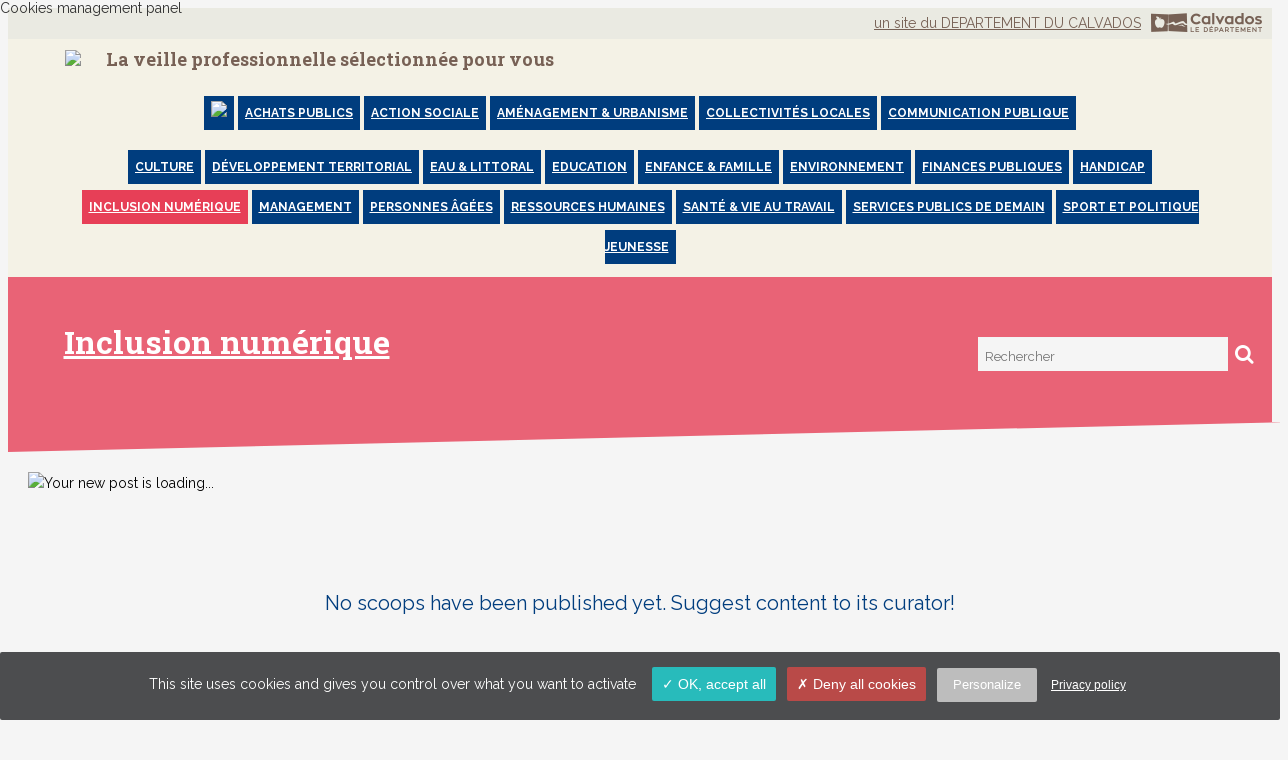

--- FILE ---
content_type: text/html;charset=UTF-8
request_url: https://calvados.scoop.it/topic/inclusion-num/?&tag=Aidants+Connect&tag=illectronisme&tag=aidants+num%C3%A9riques&tag=conseillers+num%C3%A9riques&tag=r%C3%A9fugi%C3%A9s&tag=d%C3%A9mat%C3%A9rialisation
body_size: 26196
content:
<!DOCTYPE html PUBLIC "-//W3C//DTD XHTML 1.0 Transitional//EN" "http://www.w3.org/TR/xhtml1/DTD/xhtml1-transitional.dtd">

<!--[if lte IE 7]> <html xmlns="http://www.w3.org/1999/xhtml" xmlns:og="http://opengraphprotocol.org/schema/" xmlns:fb="http://ogp.me/ns/fb#" class="ie7"> <![endif]-->
<!--[if IE 8]>     <html xmlns="http://www.w3.org/1999/xhtml" xmlns:og="http://opengraphprotocol.org/schema/" xmlns:fb="http://ogp.me/ns/fb#" class="ie8"> <![endif]-->
<!--[if IE 9]>     <html xmlns="http://www.w3.org/1999/xhtml" xmlns:og="http://opengraphprotocol.org/schema/" xmlns:fb="http://ogp.me/ns/fb#" class="ie9"> <![endif]-->
<!--[if !IE]><!--> <html xmlns="http://www.w3.org/1999/xhtml" xmlns:og="http://opengraphprotocol.org/schema/" xmlns:fb="http://ogp.me/ns/fb#" class="notie"><!--<![endif]-->

	
	<head prefix="og: http://ogp.me/ns# fb: http://ogp.me/ns/fb# scoop_it: http://ogp.me/ns/fb/scoop_it#">
			    <link rel="preconnect" href="https://fonts.googleapis.com">
<link rel="preconnect" href="https://fonts.gstatic.com" crossorigin>
<link rel="stylesheet" type="text/css" href="//fonts.googleapis.com/css?family=Roboto:400,300,300italic,400italic,700,700italic&subset=latin,greek,latin-ext"/>
<link rel="stylesheet" href="https://cdn.jsdelivr.net/npm/bootstrap-icons@1.4.1/font/bootstrap-icons.css" integrity="sha384-NUDU7Qr8dfscXBIhA0px/bRl3cgNrOT9l/WPm15DzH5xnBs4fL4vgRiXURs98/ID" crossorigin="anonymous">
<meta http-equiv="content-type" content="text/html; charset=UTF-8" />
<meta charset="utf-8">
<meta http-equiv="X-UA-Compatible" content="IE=edge" />

		
			<link rel="icon" type="image/png" href="https://img.scoop.it/RlCHME7Dh7RmMF5evg2AZvEV3NdWY-rPzb76apToRQU=" />
	
				    	<title>'Aidants Connect', 'illectronisme', 'aidants num&eacute;riques', 'conseillers num&eacute;riques', 'r&eacute;fugi&eacute;s', 'd&eacute;mat&eacute;rialisation' in Inclusion num&eacute;rique | Scoop.it </title>
	    	


<script src="https://cdnjs.cloudflare.com/ajax/libs/tarteaucitronjs/1.25.0/tarteaucitron.js" integrity="sha512-G0k6TFqc8+MpqnHFP3/SsFREZWo4p5nm+GqSHQIIq8Ir3t9KgU1bs31CJQ85Zq/u1M4fSNF1aWY+I46/7pdvzg==" crossorigin="anonymous" referrerpolicy="no-referrer"></script>
<script src="/resources/dist-rf4ab5ca4b2/tarteaucitron-services.js" type="text/javascript" ></script>

<script>
tarteaucitron.init({
    "privacyUrl": "https://calvados.scoop.it/policy#privacypolicy",
    "hashtag": "#cookie-mgmt",
    "cookieName": "scpcookieprefs",
    "orientation": "bottom",
    "groupServices": false,
    "showAlertSmall": false,
    "cookieslist": false,
    "showIcon": false,
    "adblocker": false,
    "DenyAllCta" : true,
    "AcceptAllCta" : true,
    "highPrivacy": true,
    "handleBrowserDNTRequest": false,
    "removeCredit": false,
    "moreInfoLink": true,
    "useExternalCss": true,
    "readmoreLink": "",
    "mandatory": true
});
tarteaucitron.launch['linkedin'] = true;
tarteaucitron.launch['twitterwidgetsapiScit'] = true;
tarteaucitron.launch['facebook'] = true;
(tarteaucitron.job = tarteaucitron.job || []).push('linkedin');
(tarteaucitron.job = tarteaucitron.job || []).push('twitterwidgetsapiScit');
(tarteaucitron.job = tarteaucitron.job || []).push('facebook');
(tarteaucitron.job = tarteaucitron.job || []).push('fullstory');
(tarteaucitron.job = tarteaucitron.job || []).push('googleadwordsconversion');
tarteaucitron.user.userVoiceApi = '64zeQcyLJLlYuQ2Nj7WQ';
(tarteaucitron.job = tarteaucitron.job || []).push('uservoice');
</script>


<link rel="stylesheet" type="text/css" href="/resources/dist-rf4ab5ca4b2/scoopV4.css"/>
<link rel="stylesheet" type="text/css" href="/resources/dist-rf4ab5ca4b2/reactmodules.css"/>
<script>
    __i18next_locale="en";
    __i18next_locale_debug = false;
    __i18next_translation_base_url = "/resources/dist-rf4ab5ca4b2/";
        global_timezoneOffsetMillis = -18000000;
            global_is24HourDateFormat = false;
                global_availableTranslationTargetLanguages = [];
    </script>
<script src="/resources/dist-rf4ab5ca4b2/scoop-i18n.js" type="text/javascript"></script>
<script src="/resources/dist-rf4ab5ca4b2/scoopV4_vendors.js" type="text/javascript"></script>
<script src="/resources/dist-rf4ab5ca4b2/scoopV4.js" type="text/javascript"></script>

<script type="text/javascript" src="https://www.youtube.com/player_api"></script>

<!--[if !IE 7]>
	<style type="text/css">
		#wrap {display:table;height:100%}
	</style>
<![endif]-->




										   		<script src="https://calvados.scoop.it/ssotoken.js?redirectUrl=https%3A%2F%2Fcalvados.scoop.it%2Ftopic%2Finclusion-num%2F%3F%26tag%3DAidants%2BConnect%26tag%3Dillectronisme%26tag%3Daidants%2Bnum%25C3%25A9riques%26tag%3Dconseillers%2Bnum%25C3%25A9riques%26tag%3Dr%25C3%25A9fugi%25C3%25A9s%26tag%3Dd%25C3%25A9mat%25C3%25A9rialisation&random=0.21742049101523786" type="text/javascript"></script>
	   		

	<link rel="alternate" type="application/rss+xml" title="RSS" href="https://calvados.scoop.it/topic/inclusion-num/87TQZd/rss.xml"/> 

	


<script type="text/javascript">
        tarteaucitron.user.multiplegtagUa = []
        tarteaucitron.user.multiplegtagUa.push("G-SE02RDMT2D");


                                    tarteaucitron.user.multiplegtagUa.push("G-W9MT22642D");
        
                                                
        (tarteaucitron.job = tarteaucitron.job || []).push('multiplegtag');

</script>

  					<script type="text/javascript">
		if (top.location == window.location) {
						setTimeout("tpv(13125307,  null,  null,  null,null)", 200);	
		}
	</script>

<meta property="og:site_name" content="Scoop.it"/>
	<meta name="twitter:card" content="summary"/>
<meta name="twitter:site" content="@scoopit"/>

	<meta property="og:title" content="Inclusion num&eacute;rique"/>
	<meta property="og:type"   content="scoop_it:topic" />
		<meta property="og:description" content=""/>
		<meta property="og:url" content="https://calvados.scoop.it/topic/inclusion-num"/>
	<meta property="og:image" content="https://img.scoop.it/1WgR2x2ua0qfMuuX-8T9xYXXXL4j3HpexhjNOf_P3YmryPKwJ94QGRtDb3Sbc6KY"/>
            <meta property="og:image:width" content="314" />
    <meta property="og:image:height" content="312" />
    
                				
				<meta name="description" content="Inclusion num&eacute;rique filtered by Aidants Connect"/>

            <meta name="keywords" content="Aidants Connect" />
    
	<style type="text/css">
				#headbanner #head .headSection.head-section-logo #logoToHome {
                background-image: url('https://img.scoop.it/krK4S1ys6-Yk3gXoP1oYQex-TZ3GCnQOFjJxFLcJhOJk2LjVg2X4i88rM62rvjy2');
				background-image: image-set(url("https://img.scoop.it/krK4S1ys6-Yk3gXoP1oYQex-TZ3GCnQOFjJxFLcJhOJk2LjVg2X4i88rM62rvjy2") 1x, url("https://img.scoop.it/krK4S1ys6-Yk3gXoP1oYQcE4h3Hd4Gn1h3KUMVxXCuVk2LjVg2X4i88rM62rvjy2") 2x);
			}
		
			/**
 * Sample Custom CSS.
 *
 * All rules must be prefixed by body.calvados 
 */
 
body.calvados {
	/* General body backgroung color */
	background-color: #dfdedc;
}

body.calvados #headbanner,
body.calvados.V4_2 #headbanner,
body.calvados .dropdown-menu,
body.calvados ul.notifications-area    {
	/* Header & dropdown background color */
	background-color: #f8f8f8 ;
}

body.calvados .block .block-title,
body.calvados .popup .popup-title,
body.calvados .popup,body.calvados #myCuratedTopics,
body.calvados .dropdown-menu li.selected,
body.calvados .dropdown-menu li:hover {
	/* Blocks & Popups Title colors */
	background-color: #4c4d4f;
}

body.calvados .block .block-content,
body.calvados .popup .popup-content,
body.calvados #scoopitWindow_content #scoopitWindow-submit-button-container {
	/* Blocks & Popups background color */
	background-color: #fafafa ;
}

body.calvados .navtab-menu{
	/* Block Tabs items */
	background-color: #f2f1ef ;
}

body.calvados .navtab-menu  > li  > a:hover {
	/* hover on Block Tabs items */
    background-color: #e56814;
    border-bottom: 3px solid #e56814;
}

body.calvados .navtab-menu > li.selected > a, 
body.calvados .navtab-menu > li.selected > a:hover {
    border-bottom: 3px solid #e56814; 
}

body.calvados .tip-block {
	/* Tips colors */
	background-color:  #f3f3f3 ;
	border: #dbe1e8 ;
}

/** Buttons **/
body.calvados .button {
    background-color: #bdbdbd;
}
body.calvados .button:hover {
    background-color: #EF4D63;
}
body.calvados .button-green, 
body.calvados .button-blue{
    background-color: #231F20;
}
body.calvados .button-green:hover, 
body.calvados .button-blue:hover{
    background-color: #000000;
}

/* generated to reset the headbanner font color to what it was before the blue headbanner */
body.calvados #headbanner #head .headSection.head-section-left .topBannerUser .top-banner-name:after,
body.calvados #headbanner  #head .headSection.head-section-infos .topBannerUser .top-banner-name:after,
body.calvados #headbanner #head #read-publish-nav ul li a.dropdownArrow:after {
    border-top-color: #6d6d6d ;
}

body.calvados #headbanner,
body.calvados.V4_2 #headbanner,
body.calvados #headbanner #head #read-publish-nav ul li a,
body.calvados #headbanner  #head .headSection.head-section-infos,
body.calvados .dropdown-menu,
body.calvados ul.notifications-area   {
	/* Header & dropdown color */
	color: #6d6d6d ;
}
		
	</style>



        	<link href='https://fonts.googleapis.com/css?family=Lobster|Patrick+Hand|Anton|Kelly+Slab|Jura|MedievalSharp|Ruslan+Display|Modern+Antiqua|Play|Forum|Andika&subset=latin,cyrillic-ext,latin-ext,cyrillic,greek-ext,greek'
      rel='stylesheet' type='text/css'>

<style type="text/css">
	#utilArea {
		background: none;
		background-color: transparent;
	}
	
	body#viewMode.V4_2 {
		background-attachment: fixed;
		background-position: 50%  1px ;
			}
	
	    
        
</style>


	    		    <style type="text/css">
		    	@import url(http://fonts.googleapis.com/css?family=Open+Sans:400italic,400,600|Oswald);
@import url(//maxcdn.bootstrapcdn.com/font-awesome/4.1.0/css/font-awesome.min.css);

body {
    overflow-y: scroll;
    background: #F5F5F5 !important;
    font-family: 'Raleway', sans-serif;
    -webkit-font-smoothing: antialiased;
}
.snanonymous {
    float: left;
}
/* White label */

#headbanner {
            display:none;
    }

#theme-actions-banner {
            display:none; 
    }

.top-header {
    height:21px;
    background-color:#eaeae2;
    padding:5px;
    color:#776155;
    font-family: 'Raleway', sans-serif;
    font-weight:400; 
}

.logo {
    font-family: 'Raleway', sans-serif;
    font-weight:400;
    color:#003D7E;
    font-size:13px;
    float:left;
    margin:35px 0 30px 10px; 
}

.logo .title {
    font-size:32px;
    font-weight:700;
    font-family: 'Roboto Slab', serif;
}


.logo .description {
    font-size:16px;
    font-weight:400;
    margin-top:20px;
}

.clear {
  clear: both;
}

.flat-main {
	padding: 0px 0 0px 0;
    width: 100%;
    background: #F5F5F5;
    font-family: 'Raleway', sans-serif;
    font-size:14px;
    line-height: 20px;
    font-weight: 400;
    color: #000;
}

.flat-main a {
    color: #003D7E;
}

.triangletop {
width: 0;
height: 0;
border-style: solid;
border-width: 30px 100vw 0 0; 
border-color: #f4f2e6 transparent transparent transparent;
line-height: 0px;
_border-color: #f4f2e6 #000000 #000000 #000000;
_filter: progid:DXImageTransform.Microsoft.Chroma(color='#000000');
}

.triangletop2 {
width: 0;
height: 0;
border-style: solid;
border-width: 30px 100vw 0 0; 
border-color: #E73F57 transparent transparent transparent;
line-height: 0px;
_border-color: #E73F57 #000000 #000000 #000000;
_filter: progid:DXImageTransform.Microsoft.Chroma(color='#000000');
opacity:0.8;
}

/** PAGE TITLE **/

.pagetitle-inner { 
    border:0px solid red;
    width:100%;
    background-color:#f4f2e6;
    padding:10px 0 0 0;
    text-align:center;
}

.pagetitle-content {
    max-width:1150px;
    margin:0px auto;
    border:0px solid red;
    text-align:left;
}

.pagetitle {
    font-family: 'Roboto Slab', serif;
    padding: 0px 0px;
    position: relative;
    max-width: 1243px;
    margin: 0 auto;
    font-weight:700;
    font-size:18px;
    color:#776155;
    
}

/** TOPIC MENU **/

.topicmenu {
    border:0px solid red;
    max-width:100%;
    background-color:#f4f2e6;
    padding:10px 40px;
    text-align:center;
}

.topic-inner {
    max-width:1243px;
    margin:20px auto;
    border:0px solid blue;
}

.topicmenu ul {
    list-style: none !important;
}

.topicmenu ul li {
    display:inline;
    word-wrap: normal;
}

.topicmenu ul li a{
    font-family: 'Raleway', serif;
    font-weight:700;
    font-size:12px; 
    color:#FFFFFF;
    text-align:center;
    padding:10px 7px;
    text-transform:uppercase;
    background-color:#003D7E;
    list-style: none !important;
    line-height:40px;
}

.topicmenu ul li a:hover{
    background-color:#E73F57;
    text-decoration:none;
}

.topic {
    font-family: 'Raleway', serif;
    font-weight:700;
    letter-spacing:0px;
    font-size:13px;
    color:#FFFFFF;
    float:left;
    margin:5px 0px;
    text-align:center;
    margin-right:1px;
    padding:5px 10px;
    text-transform:uppercase;
    background-color:#003D7E;
    -webkit-font-smoothing: antialiased;
}

.topic a{
    color:#FFFFFF;
}

.selected {
    background-color:#E73F57;
}

.topic:hover {
    background-color:#E73F57;
}

.topic a:hover {
    color:#FFF;
    text-decoration:none;
}

/** HEADER **/

.flat-header {
    background: #FFF;
    font-family: 'Raleway', sans-serif;
    padding: 0px 20px;
    position: relative;
    max-width: 1243px;
    margin: 0 auto;
}
.flat-header-inner {
    padding: 0px 0px;
    position: relative;
    margin: 20px 10px 0 10px;
    background: #fff;
    border:0px solid red;
}

.flat-header-title {
    padding-left: 18px;
    float:left;
    -webkit-font-smoothing: antialiased;
}
.flat-header-title a {
	color: white;
}
.flat-header-title a:hover {
	text-decoration: none;
}

#readmore {
    background-color:#e73f57;
    color:white;
    font-size:14px;
    font-family: 'Raleway', sans-serif;
    font-weight:700; 
    text-transform:uppercase;
    padding:8px 10px;
    -webkit-font-smoothing: antialiased;
}
 
/** FOOTER **/
.triangle {
width: 0;
height: 0;
border-style: solid;
border-width: 0 0 30px 100vw;
border-color: transparent transparent #fff transparent;
line-height: 0px;
_border-color: #000000 #000000 #fff #000000;
_filter: progid:DXImageTransform.Microsoft.Chroma(color='#000000');
margin-top:30px;
}


.flat-footer {
	background: #FFF;
	padding: 40px 30px;
	color: white;
	text-align: left;
	border:0px solid white;
}

.footer-content {
    max-width: 1223px;
    margin: 0 auto;
    margin-left:auto;
    margin-right:auto;
}

.top-footer {
    background-color:#776155;
    padding:10px;
    color:#FFF;
    font-family: 'Raleway', sans-serif;
    font-weight:700; 
}

.icon-footer {
    float:left;
    margin-left:8px;
}

.block-contact {
    float:left;
    border:0px solid red;
}

.adresse {
    padding:20px 20px 0px 0px;
    margin-bottom:30px;
    color:#000;
    width:220px;
}

#contact {
    background-color:#003D7E;
    color:white;
    font-size:15px;
    font-family: 'Raleway', sans-serif;
    font-weight:700; 
    text-transform:uppercase;
    padding:18px 40px;
    margin-top:0px;
    -webkit-font-smoothing: antialiased;
}

.logo-footer {
    float:right;
}

.mentions {
    font-size:13px;
    font-family: 'Raleway', sans-serif;
    font-weight:400; 
    color:#000;
    text-align:center;
    width:100%;
    margin-top:10px;
}

.mentions a {
    color:#003D7E !important;
}

/** SEARCH **/
.flat-search {
}
.flat-search-container {
    position: relative;
    float: right;
    height: 34px;
    width:284px;
    margin-top:40px;
    margin-right:0px;
    border:0px solid red;
}
.flat-search .flat-search-control {
    position: absolute;
    right: 34px;
    height: 34px;
    width: 250px;
    overflow: hidden;
    -webkit-transition: width 200ms;
    -moz-transition: width 200ms;
    transition: width 200ms;
}
.flat-search .flat-search-control .flat-search-input {
    box-shadow: 0px 1px 1px #F3F4F6 inset;
    font-size: 13px;
    font-family: 'Raleway', sans-serif;
    color: #776155;
    padding: 8px 7px;
    outline-color: #e2eaed;
    border: none;
    outline: none;
    background: #f5f5f5;
    width: 250px;
    height: 34px;
    margin: 0;
    padding: 2px 7px;
    border-radius:0px;
}
.flat-search .flat-search-submit {
    width: 34px;
    height: 34px;
    display: block;
    position: absolute;
    right: 0;
    top: 0;
    line-height: 42px;
    text-align: center;
    cursor: pointer;
    box-shadow: none;
    border: none;
    padding: 0;
    border-radius: 0;
    outline: none;
    z-index: -1;
    background: transparent;
}
.flat-search .flat-icon-search {
    width: 34px;
    height: 34px;
    display: block;
    position: absolute;
    right: 0;
    top: 0;
    line-height: 42px;
    text-align: center;
    cursor: pointer;
    background: $darkColor;
}
.flat-search .flat-icon-search:before{
    content:"\f002";
    font-size: 20px;
    color: #FFF;
    font-family: FontAwesome;
    position:relative;
    top: -4px;
}

@media screen and (max-width: 990px) {
    .flat-header-title,.flat-search-container {
        float: none;
        margin: 0 auto !important;
        clear: both;
        margin: 0px;
        text-align:center;
    }
    .flat-header-title {
        padding-bottom: 20px;
        text-shadow: none;
    }
    
}

/** ACTIONS **/
/* CSS for widgets on top of the topic */
	/* ------ INLINE SCOOP.IT WINDOW  -------- */
/*   MAKE IT ADAPTIVE TO THE CONTAINER     */
/*           DO NOT CHANGE THIS            */
/* --------------------------------------- */

#viewMode.V4_2 .onePost.post,
#viewMode.V4_2 #themeBanner .theme-header,
#viewMode.V4_2 .inline-scoopit-window {
	margin-right:0px;
}

#viewMode .inline-scoopit-window,
div.inline-scoopit-window.scoopitWindow_content .block-content #scoopitWindow_form {
	width: auto;
}
div.inline-scoopit-window.scoopitWindow_content .blue-block .inline-scoopit-window-form .left, #scoopitWindow_form input#urlChooserField {
        width: 216px;
}

div.inline-scoopit-window.scoopitWindow_content .blue-block #scoopitWindow_form .inline-scoopit-window-form-suggest .left {
	    width: 196px;
}

div.inline-scoopit-window.scoopitWindow_content .blue-block #scoopitWindow_form .inline-scoopit-window-form-suggest input#urlChooserField {
	width: 100% !important;
}

div.inline-scoopit-window.scoopitWindow_content .blue-block #scoopitWindow_form input#urlChooserField {
    width: 100%;
}

#scoopitWindow_form .post-curation-comment.scoopitwindow-decorated#insight {
    padding-right: 0px;
}
div.inline-scoopit-window.scoopitWindow_content .block-content #scoopitWindow_form .post.post-in-scoopItWindow .post-curation-comment.scoopitwindow-decorated .mceEditor {
        width: 251px;
}

div.inline-scoopit-window.scoopitWindow_content .block-content #scoopitWindow_form .post.post-in-scoopItWindow .content-mce-container,
div.inline-scoopit-window.scoopitWindow_content .block-content #scoopitWindow_form .post.post-in-scoopItWindow .content-mceEditor,
#scoopsTable div.inline-scoopit-window.scoopitWindow_content .post .post-view.big .post-image img {
        width: 281px;
}

#edit-topic-tags-widget-popup-container, #topic-tags-widget {
    width: 311px;
}


#themeExpertisesChooser {
        width: 311px;
}



	div.inline-scoopit-window.scoopitWindow_content .blue-block {
		padding: 10px;
	}
	div.inline-scoopit-window.scoopitWindow_content .blue-block .inline-scoopit-window-action-links span.separator {
		padding-left: 3px;
		padding-right: 3px;
	}
	div.scoopitWindow_content .inline-scoopit-window-action-links {
		margin-top: 10px;
	}
	div.inline-scoopit-window.scoopitWindow_content .blue-block .inline-scoopit-window-form .left {
	    	    width: 226px;
	}

	div.inline-scoopit-window.scoopitWindow_content .blue-block .inline-scoopit-window-action-links a {
		display: block;
	}
	div.inline-scoopit-window.scoopitWindow_content .blue-block .inline-scoopit-window-action-links span.separator {
		display: none;
	}

#viewMode .inline-scoopit-window {
	margin-right: 0px !important;
}

.scoop-widgets {
	margin-left: 25px;
}

div.inline-scoopit-window.scoopitWindow_content .blue-block {
	display:block;
	margin-left:10px;
	margin-right:10px;
	padding-bottom:30px;
}

div.inline-scoopit-window.scoopitWindow_content .blue-block .inline-scoopit-window-form .left {
    width: 90%;
}

div.inline-scoopit-window.scoopitWindow_content .blue-block .inline-scoopit-window-action-links a {
    display: block;
    float: left;
    margin-right: 15px; 
}

div.inline-scoopit-window.scoopitWindow_content .blue-block .inline-scoopit-window-form .right {
    float: left;
    width:10%;
}

.inline-scoopit-window:before {
	content: "\271A      Add content";
	background: $darkColor;
	color: white;
	margin-top: 10px;
	display: block;
	padding-left: 15px;
	padding-top: 10px;
	padding-bottom: 10px;
	text-align: center;
	font-size: 18px;
	font-family: 'helvetica_neue_boldcond', Arial, sans-serif;
	cursor:pointer;
	display:none;
}

#edit-topic-tags-widget-popup-container, #topic-tags-widget {
    width: 99%; 
    margin-right:10px;
    margin-left:10px;
    max-width:1243px;
}

#topic-tags-widget { 
	background: white;
	border-radius: 0px;
	font-family: 'Raleway', Arial, sans-serif;
	font-size:13px;
}
#topic-tags-widget .post-view .post-title h2 {
	display: block;
	text-align: center;
	font-family: 'Roboto Slab', serif;
}
.topic-tags-list .topic-tags-item.topic-tags-item-selected {
	background: #003D7E;
	border-color: #003D7E;
}
.topic-tags-list .topic-tags-item.topic-tags-item-selected .topic-tags-item-name {
	background: #003D7E;
}

#topic-tags-widget .post-view .post-title h2 a {
	font-family: 'Raleway', Arial, sans-serif;
	text-align: center;
	font-size: 18px;
	font-weight:700;
	color:#003D7E; 
}

.topic-tags-list .topic-tags-item .topic-tags-item-count {
    border-left: 1px solid #bdbdbd;
    background-color: #E73F57;
    color:#fff;
}

/** EMPTY **/
.no-result {
	padding-top: 100px;
	color: #003D7E;
	text-align: center;
	font-size: 20px;
}

/** RIGHT COLUMN **/
.rightColumn {
	background-color: #ffffff;
	padding-bottom: 0px;
	overflow:hidden;
	width: 100%;
}
.rightColumn.withMargin {
	margin-top: 0px;
	padding-bottom: 0px;
}
.rightColumn .title {
	font-family: 'Roboto Slab', serif;
	font-size: 18px;
	color: #2f2e2c;
	font-weight:700;
}

.rightColumn .otherTopics {
	padding-top: 0px; 
}
.rightColumn .otherTopics a {
	text-decoration: none;
}
.rightColumn .otherTopics .title {
	padding-bottom: 20px;
	border-bottom: 1px solid #efefef;
	text-align: center;
}
.rightColumn .otherTopics .topicRight {
	padding: 10px;
	border-bottom: 1px solid #efefef;
}
.rightColumn .otherTopics .topicRight:hover {
	background-color: #f6f6f6;
}

.rightColumn .otherTopics .topicIcon {
	float:left;
	padding-right: 10px;
}
.rightColumn .otherTopics .topicTitle {
	font-family: 'Roboto Slab', serif;
	color: #2f2e2c;
	text-decoration:none;
	font-weight:700;
}
.rightColumn .otherTopics .topicDescription {
	color: #2f2e2c;
	text-decoration:none;
	word-wrap: break-word;
	font-size:12px;
}

/** CONTENT **/
.flat-content {
    margin: 20px auto; 
    -webkit-font-smoothing: antialiased;
}
.flat-content-inner { 
    padding: 0px 20px;
    position: relative;
    max-width: 1243px;
    margin: 0 auto;
}

.flat-content-main {

}

/** Side bar **/
.flat-content-sidebar {
    width: 336px;
    position: absolute;
    right: 15px;
    top: 0px;
    border: 0px solid red;
}

/** Featured **/
.flat-featured {
    clear: both;
    min-height: 0px;
    
}
.flat-featured article {
    clear: both;
    background-color: #fff;
    margin-left: 10px;
    margin-right: 10px;
    padding:15px;
}
.flat-featured-img {
    display: block;
    float: left;
    width: 100%;
}

.flat-featured-left {
    float: left;
    width: 29%;
    text-align: right;
}

.flat-featured-right {
    width: 71%;
    float: left;
}

.flat-featured-inner {
    padding: 25px;
}
.flat-featured-left .flat-featured-inner {
    padding-right: 0px;
}

.flat-featured h2 a {
    font-size: 32px;
    line-height: 36px;
    color: #003D7E;
    text-decoration:none;
    -ms-word-break: break-all;
    word-wrap:break-word;
}

@media screen and (max-width: 1140px) {
    .flat-featured-right, .flat-featured-left {
        width: 100%;
        text-align: left;
    }
    .flat-featured-right .flat-featured-inner {
        padding-top: 0px;
    }
    .flat-featured-left .flat-featured-inner {
         padding-right: 10px;
    }
}

/** others */
.flat-others {
    display: table; 
    width: 100%;
    border-collapse: separate;
    border-spacing: 10px;
}
.flat-others-raw {
    width: 100%;
    display: table-row;
    margin: 0;
    clear:both;
}
.flat-others-raw article {
    display: table-cell;
    margin: 0;
    width: 50%;
    background-color: #fff;
    -ms-word-break: break-all;
    word-wrap:break-word;
    border:0px solid red;
}
.flat-others-raw article .flat-article {
    padding: 25px 25px 5px 25px;
}

.flat-others-raw article .img-container {
    width: 100%;
    height: 250px;
    float:left;
    margin-right: 0px;
    margin-top:15px;
    margin-bottom:10px;
}

@media screen and (max-width: 1100px) {
	.flat-others-raw article .img-container {
		float: none;
		margin: auto;
		margin-bottom: 10px;
	}	
}


#viewMode.V4_2 article.post.post-container-in-post-list {
    /* Cancel css relative to class post */
    width: 100%;
    margin: 0;
}

/** article */
article {
    position: relative;
    -webkit-perspective: 900px;
    -moz-perspective: 900px;
    perspective: 900px;
    -webkit-backface-visibility: hidden;
    backface-visibility: hidden;
    overflow:hidden;
    box-shadow: none !important;
    border:none;
}

article .htmlfragment iframe,
article .htmlfragment object,
article .htmlfragment embed {
	width: 100% !important;
	min-height: 390px !important;
}

article .flat-meta {
    padding: 5px 0;
    color: #999999;
    font-size: 12px;
    line-height: 16px;
}

article .flat-article {
    -webkit-transition: all 0.35s ease-in-out;
    -moz-transition: all 0.35s ease-in-out;
    transition: all 0.35s ease-in-out;
    
}
article:hover  .flat-article {
    -webkit-transform-origin: 50% 0;
    -moz-transform-origin: 50% 0;
    -ms-transform-origin: 50% 0;
    -o-transform-origin: 50% 0;
    transform-origin: 50% 0;
    
    /*-webkit-transform: scale(0.9) translateY(20px);
    -moz-transform: scale(0.9) translateY(20px%);
    -ms-transform: scale(0.9) translateY(20px%);
    -o-transform: scale(0.9) translateY(20px%);
    transform: scale(0.9) translateY(20px%);*/
    
}

article h2 {
    font-family: 'Roboto Slab', serif;
    font-weight:700;
    -ms-word-break: break-all;
    word-break: break-word;
    word-wrap: break-word;
    padding: 0px;
    margin: 0px;
    line-height: 1.2em;
    font-size:22px;
}
article h2 a{
    color:#003D7E !important; 
}
article p {
    padding-top: 0px;
    margin-top: 0px;
}
article img {
    max-width: 100%;
    height: auto;
}
article .img-container {
    width: 100%;
    height: 320px;
    background-size: cover !important;
    background-position: center top !important;
    -ms-behavior: url(/resources/js/backgroundsize.min.htc);
}

article p {
    -ms-word-break: break-all;
    text-align:justify !important;
}

article blockquote {
    padding: 0px;
    margin: 0px 0px;
    padding-top: 0px;
    padding-bottom: 0px;
    padding-left: 0px;
    -ms-word-break: break-all;
    word-wrap:break-word;
}


@media screen and (max-width: 1100px) {
	article blockquote {
		border-left: 5px solid #f1f4f9;
	}
}

article .insight {
	background-color: #edf1f5;
	padding: 10px;
	padding-bottom: 1px;
	margin-left: -10px;
	margin-right: -10px;
}

article .flat-featured-hover-actions {
    -webkit-transition: all 0.35s ease-in-out;
    -moz-transition: all 0.35s ease-in-out;
    transition: all 0.35s ease-in-out;
    
    padding-left: 26px;
    position: relative;
    bottom: -26px;
    left: 0px;
    height: 30px;
    background: white;
    visibility: hidden;
    opacity: 0;
}

article:hover .flat-featured-hover-actions {
    visibility: visible;
    opacity: 1;
    bottom: 0px;
}


/** Action */
article .flat-action {
    float: left;
    margin-right: 10px;
}
article .flat-action .button-rescoop {
    cursor: pointer;
    color: #6cab36 ;
}
article .flat-action .button-rescoop:hover {
    text-decoration: underline;
}


/** Reactions */
article .bottom-reactions-zone {
    border: 0px;
    padding: 0px;
    padding-top: 5px;
    padding-bottom: 5px;
}
article .bottom-reactions-zone:before, 
article .bottom-reactions-zone:after,
article .bottom-reactions-zone .post-comment-container .post-comment:before, 
article .bottom-reactions-zone .post-comment-container .post-comment:after,
article .bottom-reactions-zone .post-comment-form-container:after{
    display:none;
}

article .bottom-reactions-zone .post-comment-container {
    margin:0px;
}
article .bottom-reactions-zone .post-comment-container .post-comment {
    margin: 0px 0px 5px 20px;
    background-color: #fff;
    padding: 4px;
    position: relative;
    color:#FFFFFF;
}
article .bottom-reactions-zone .post-comment-container .post-comment .post-comment-delete {
    position: absolute;
    right: 5px;
    z-index: 2;
}
article .bottom-reactions-zone .post-comment-container .post-comment .post-comment-delete a img {
	display: none;
}
article .bottom-reactions-zone .post-comment-container .post-comment .post-comment-delete a:before {
	content: "\2716";
	opacity: 0.7;
	position: relative;
	left: -2px;
}

article .bottom-reactions-zone .post-comment-container .post-comment .post-comment-delete a:before:hover {
	text-decoration: none;
}
article .bottom-reactions-zone .post-comment-container .post-comment .post-comment-avatar-link {
    position: absolute;
    top: 10px;
    left: -20px;
}
article .bottom-reactions-zone .post-comment-container .post-comment .post-comment-avatar-link .post-comment-avatar {
    -webkit-border-radius: 0px;
    -moz-border-radius: 0px;
    border-radius: 0px;
}

article .bottom-reactions-zone .post-comment-container .post-comment .post-comment-content {
    padding: 10px;
    margin-left: 14px;
    background: #003D7E;
    opacity: 0.80;
}

article .bottom-reactions-zone .post-comment-container .post-comment .post-comment-content a{
    color:#fff;
}

article .bottom-reactions-zone .post-comment-container .post-comment .post-comment-content .post-comment-text {
    background: white;
    margin: -7px;
    padding-top: 0px;
    margin-top: 13px;
    padding: 10px;
    color:#000000;
}

article .bottom-reactions-zone .post-comment-form-container {
    margin-left: 20px;
    position: relative;
    background: white;
}
article .bottom-reactions-zone .post-comment-form-container:before {
	position: absolute;
	left: -20px;
	top: 5px;
	content: "\201c";
	font-size: 66px;
	font-family: Arial;
	background-color: #fff;
	line-height: inherit;
	display: block;
	width: 28px;
	padding-left: 4px;
	height: 32px;
	color: #c0c3c7;
}

article .bottom-reactions-zone .post-comment-form-container form{
    padding-left: 18px;
    padding-top: 5px;
    padding-right: 5px;
}

article .bottom-reactions-zone .post-comment-form-container .post-comment-form textarea {
    border: 3px solid #f1f4f9;
    background: none;
    padding-left: 8px;
    height: 53px;
    margin-bottom: 5px;
}


/** Share */
article .bottom-share-area {
    border: 0px;
    padding: 0px;
    background: #f1f4f9;
    padding-top: 5px;
}

article .bottom-share-area .share-buttons:before,
article .bottom-share-area .share-buttons:after,
article .bottom-share-area #sharers_container:before,
article .bottom-share-area #sharers_container:after,
article .bottom-share-area #share-form .share-button-container:before,
article .bottom-share-area #share-form .share-button-container:after,
article .bottom-share-area .permalink-of-this-post.form-horizontal:before,
article .bottom-share-area .permalink-of-this-post.form-horizontal:after,
article .bottom-share-area .share-embed:before,
article .bottom-share-area .share-embed:after,
article #sharers_list:before,
article #sharers_list:after,
article .permalink-of-this-post .control-group:before,
article .permalink-of-this-post .control-group:after
{
    height: 0px;
    width: 0px;
    visibility:hidden;
    display:block;
}

article .bottom-share-area .share-buttons {
    padding: 0px;
    padding-bottom: 5px;
    height: 20px;
    overflow: hidden;
    background-color: white;
    padding-top: 13px;
    padding-left: 13px;
}

article .bottom-share-area #share-form {
    padding: 0px;
    padding-bottom: 0px;
    margin-bottom: 0px;
}

article .bottom-share-area #share-form #sharers_container{
    background-color: white;
    margin: 0px;
    padding: 14px;
}
article .bottom-share-area #sharers_list > .sharers_list-sharer {
    margin-right: 5px;
    margin-bottom: 5px;
    width: 64px;
    float: left;
    position: relative;
    text-align: center;
}

article .bottom-share-area #share-form .share-button-container{
    background-color: white;
    padding: 10px;
}
article .bottom-share-area .permalink-of-this-post.form-horizontal {
    background: white;
    border: none;
    margin-top: 5px;
    padding-bottom: 10px;
}

article .bottom-share-area .share-embed {
    background: white;
    border: none;
    margin-top: 5px;
}

article .bottom-share-area .sharers-editableText table {
	width: 100%;
}
article .bottom-share-area .sharers-editableText textarea {
	width: 100%
}
article .more-share-button-container a {
	color: white;
}
/** Paginator */
.pagination ul {
    margin-bottom: 20px;
    padding-bottom: 10px;
}

.pagination ul li {
}
.pagination ul li a {
    border: 1px solid white;
    color: #003D7E;
    -webkit-transition: all 0.25s ease-in-out;
    -moz-transition: all 0.25s ease-in-out;
    transition: all 0.25s ease-in-out;
}

.pagination ul li a:hover {
    border: 1px solid #003D7E;
    color: #003D7E;
    background-color: #79bbdd;
    color:white;
    text-decoration: none;
}

.pagination ul li.disabled.current a, .pagination ul li.disabled.current a:hover {
    border: 1px solid white;
    color: white;
    text-decoration: none;
    background-color: #003D7E;
    cursor: default;
}
.pagination ul li.disabled a, .pagination ul li.disabled a:hover {
	border: 1px solid white;
	color: #003D7E;
	background-color: transparent;
    text-decoration: none;
}
/* Right side*/

.author {
	text-align:center;
	padding: 10px;
	background-color:white;
	margin-left: 25px;
}

.socialNetworks {
	position: relative;
}

.socialNetworks:after {
	clear:both;
}
.socialTitle {
	margin-left: 25px; position:relative; bottom: -25px; 	
}

.socialNetworks .network{
	float: left;
	position: relative;
	margin-left: 25px;
	margin-top: 25px;
}
.socialNetworks .network a {
    -webkit-transition: all 0.25s ease-in-out;
    -moz-transition: all 0.25s ease-in-out;
    transition: all 0.25s ease-in-out;
}
.socialNetworks .network a:hover {
	opacity: 0.5;
    filter: alpha(opacity=50); /* For IE8 and earlier */
    -webkit-transition: all 0.25s ease-in-out;
    -moz-transition: all 0.25s ease-in-out;
    transition: all 0.25s ease-in-out;
}


.socialName {
	position: absolute;
	bottom: 0px;
	width: 123px;
	background-color: white;
	padding: 10px;
	margin-right: 25px;
	height: 15px;
	overflow: hidden;
	word-break: break-word;
	text-overflow: ellipsis;
	white-space: nowrap;
	overflow: hidden;
}

#twitter-timeline {
	margin-left: 25px; 
	margin-top: 25px;
}

.ad {
	text-align: center;
	margin-left: 25px;
	margin-top: 25px;
	background-color: white;
	padding-top: 5px;
	padding-bottom: 5px;
}

.insight {
    padding-top: 20px;
}

/*avoid to break layout on long string*/
.content *, .insight * {
	word-break: break-word;
}
		    </style>
	   	

    </head>

    <body id="viewMode" class="macOS  V4_2  theme-action-banner   calvados lang-en">
        <div id="reactmodal-wrapper"><div id="reactmodal-overlay"></div><div id="reactmodal"></div></div>
		<div id="blue-error-modal"></div>
    	
    			<script type="text/javascript">
                        	global_premiumFeatures = {};
            			                global_availableLanguages = [{"code":"en","displayName":"English",},{"code":"af","displayName":"Afrikaans",},{"code":"sq","displayName":"Albanian",},{"code":"ar","displayName":"Arabic",},{"code":"hy","displayName":"Armenian",},{"code":"az","displayName":"Azerbaijani",},{"code":"bn","displayName":"Bangla",},{"code":"eu","displayName":"Basque",},{"code":"be","displayName":"Belarusian",},{"code":"bs","displayName":"Bosnian",},{"code":"bg","displayName":"Bulgarian",},{"code":"ca","displayName":"Catalan",},{"code":"zh","displayName":"Chinese",},{"code":"hr","displayName":"Croatian",},{"code":"cs","displayName":"Czech",},{"code":"da","displayName":"Danish",},{"code":"nl","displayName":"Dutch",},{"code":"eo","displayName":"Esperanto",},{"code":"et","displayName":"Estonian",},{"code":"fi","displayName":"Finnish",},{"code":"fr","displayName":"French",},{"code":"lg","displayName":"Ganda",},{"code":"ka","displayName":"Georgian",},{"code":"de","displayName":"German",},{"code":"el","displayName":"Greek",},{"code":"gu","displayName":"Gujarati",},{"code":"iw","displayName":"Hebrew",},{"code":"hi","displayName":"Hindi",},{"code":"hu","displayName":"Hungarian",},{"code":"is","displayName":"Icelandic",},{"code":"in","displayName":"Indonesian",},{"code":"ga","displayName":"Irish",},{"code":"it","displayName":"Italian",},{"code":"ja","displayName":"Japanese",},{"code":"kk","displayName":"Kazakh",},{"code":"ko","displayName":"Korean",},{"code":"lv","displayName":"Latvian",},{"code":"lt","displayName":"Lithuanian",},{"code":"mk","displayName":"Macedonian",},{"code":"ms","displayName":"Malay",},{"code":"mi","displayName":"Maori",},{"code":"mr","displayName":"Marathi",},{"code":"mn","displayName":"Mongolian",},{"code":"nb","displayName":"Norwegian Bokmål",},{"code":"nn","displayName":"Norwegian Nynorsk",},{"code":"fa","displayName":"Persian",},{"code":"pl","displayName":"Polish",},{"code":"pt","displayName":"Portuguese",},{"code":"pa","displayName":"Punjabi",},{"code":"ro","displayName":"Romanian",},{"code":"ru","displayName":"Russian",},{"code":"sr","displayName":"Serbian",},{"code":"sn","displayName":"Shona",},{"code":"sk","displayName":"Slovak",},{"code":"sl","displayName":"Slovenian",},{"code":"so","displayName":"Somali",},{"code":"st","displayName":"Southern Sotho",},{"code":"es","displayName":"Spanish",},{"code":"sw","displayName":"Swahili",},{"code":"sv","displayName":"Swedish",},{"code":"tl","displayName":"Tagalog",},{"code":"ta","displayName":"Tamil",},{"code":"te","displayName":"Telugu",},{"code":"th","displayName":"Thai",},{"code":"ts","displayName":"Tsonga",},{"code":"tn","displayName":"Tswana",},{"code":"tr","displayName":"Turkish",},{"code":"uk","displayName":"Ukrainian",},{"code":"ur","displayName":"Urdu",},{"code":"vi","displayName":"Vietnamese",},{"code":"cy","displayName":"Welsh",},{"code":"xh","displayName":"Xhosa",},{"code":"yo","displayName":"Yoruba",},{"code":"zu","displayName":"Zulu",},];
			            var global_isBlue = false;
		</script>
    	<div class="wrap">

	    	   			   			   	
    			<script>
	    jQuery(document).ready(function(){
	    	setTimeout(function() {
				UserVoice=window.UserVoice||[];
				UserVoice.push(['set', {
					accent_color: '#28bbbb',
					trigger_color: 'white',
					trigger_background_color: '#28bbbb',
				  smartvote_enabled: false,
				  post_suggestion_enabled: false,
				  strings: {
				  	contact_title: 'Send Scoop.it a message',
				  },
				  				}]);
				
				// SSO
								
				// Add default trigger to the bottom-right corner of the window:
				UserVoice.push(['addTrigger', { mode: 'contact', trigger_position: 'bottom-right'}]);
				UserVoice.push(['autoprompt', {}]);
	    	}, 2000);
        });
	</script>

		    			<div id="headbanner" class="shadow-md tCustomization tCustomization_header_background"  >
	 			 

	<div id="head">
	    	    		    	                <div class="headSection head-section-logo">
                    <div id="logoToHome"                           onclick="trackClick('topBannerLogo', function() {window.location = 'https://calvados.scoop.it';})"                          class="tCustomization tCustomization_header_image"></div>
                </div>
                        						
		
				<div class="headSection head-section-infos">
		    								
						                            
					</div>
	</div>
</div>
	<script>
    const theme_searchParams = {"query":null,"selectedTags":["Aidants Connect","illectronisme","aidants numériques","conseillers numériques","réfugiés","dématérialisation"]};
    function theme_selectTag(tag){
        window.location.search = buildTopicSearchQueryString_selectTag(tag, theme_searchParams);
    }
</script>

			
        
	<div id="hfg-nav-fixed-placeholder"></div>
	<div id="theme-actions-banner" class="hfg-nav shadow-md theme-actions-banner-theme  ">
		<div class="hfg-nav-title"
			 onclick="closeSuggestions('13125307', toggleOpenSuggestionsCallback); return false;">
			<div class="hfg-nav-title-topic">
				<div>
					<div class="hfg-nav-title-topic-image">
						<img src="https://img.scoop.it/1WgR2x2ua0qfMuuX-8T9xUjYEO5_sH-V_bKW18Vj-Jk="/>
					</div>
				</div>
				<div>
					<div class="hfg-nav-title-topic-name">Inclusion num&eacute;rique</div>

					<div class="hfg-nav-title-topic-analytics">
												24.1K <span class="viewsButton-legend">views</span> |
						+177 <span class="viewsButton-legend">today</span>
					</div>
				</div>
			</div>
		</div>
		<div id="hfg-nav-menu">
			<ul class="theme-actions-banner-main-tabs">
															</ul>
			
							<div id='theme-toolbox'>
					
										

					           	
    				</div>
						
			<ul class="hfg-nav-menu-stackedOnRight">
																							<li title="Flag this topic as inappropriate" class="hfg-nav-menu-small-item tooltip-bottom-left">
								<a id="inappropriateOptionsButton"
								   href="#"
								   onclick="showIframeInSimpleModal('/inapproriate?t=inclusion-num', false, true);return false;"
								   class="flex items-center" style="display:flex;"
								>
								 	<img src="/resources/img/V4/themeActionsBanner/flag.png" alt="Flag"/>
								</a>
							</li>
											    						<li id="filterOptionsButton"
							data-dropdown="#filterDropDown"
							data-dropdown-auto-left-correction="true"
							data-dropdown-left-correction="-78"							data-dropdown-top="53" class="dropdown hfg-nav-menu-small-item tooltip-bottom-left hfg-nav-menu-selected" title="Filter topic">
							<a href="#" class="flex items-center gap-2">
								<div style="width: 22px; height: 22px;">
									<svg xmlns="http://www.w3.org/2000/svg" fill="none" viewBox="0 0 24 24" stroke-width="1.5" stroke="currentColor" style="width: 22px; height: 22px;">
										<path stroke-linecap="round" stroke-linejoin="round" d="M12 3c2.755 0 5.455.232 8.083.678.533.09.917.556.917 1.096v1.044a2.25 2.25 0 0 1-.659 1.591l-5.432 5.432a2.25 2.25 0 0 0-.659 1.591v2.927a2.25 2.25 0 0 1-1.244 2.013L9.75 21v-6.568a2.25 2.25 0 0 0-.659-1.591L3.659 7.409A2.25 2.25 0 0 1 3 5.818V4.774c0-.54.384-1.006.917-1.096A48.32 48.32 0 0 1 12 3Z" />
									</svg>
																																																														</div>
																<span class="flex flex-col" style="line-height: normal;">
																		<span class="theme-actions-banner-name flex gap-1 items-center">
											<svg xmlns="http://www.w3.org/2000/svg" viewBox="0 0 16 16" fill="currentColor" style="width:12px;height:12px;">
  <path fill-rule="evenodd" d="M4.5 2A2.5 2.5 0 0 0 2 4.5v2.879a2.5 2.5 0 0 0 .732 1.767l4.5 4.5a2.5 2.5 0 0 0 3.536 0l2.878-2.878a2.5 2.5 0 0 0 0-3.536l-4.5-4.5A2.5 2.5 0 0 0 7.38 2H4.5ZM5 6a1 1 0 1 0 0-2 1 1 0 0 0 0 2Z" clip-rule="evenodd" />
</svg>

											<span class="theme-actions-banner-name-ellipsed">'Aidants Connect', 'illectronisme', 'aidants num&eacute;riques', 'conseillers num&eacute;riques', 'r&eacute;fugi&eacute;s', 'd&eacute;mat&eacute;rialisation'</span>
									</span>
																																			</span>
															</a>
						</li>
				                			</ul>			
										<script type="text/javascript">
	jQuery('#filterOptionsButton').data('data-dropdown-open-callback', function() {
		jQuery('#filterBySearchInput').focus();
	});
</script>
<div id="filterDropDown" class="dropdown-menu has-tip anchor-right">
	<div id="tagsforthistheme">
		<form id="filterBySearchForm">
			<input id="filterBySearchInput"  style="padding-right: 35px;"  placeholder="Search in topic" type="text" name="q" value=""/>
							<div id="clearFilter" title="Clear search"><a><img src="/resources/img/V4/popup/close_black.png"/></a></div>
					</form>
		<script>
			jQuery("#filterBySearchForm").submit(function(e){
				e.preventDefault();
				e.stopPropagation();
				window.location.search = buildTopicSearchQueryString_search(jQuery('#filterBySearchInput').val(), theme_searchParams);
			})
			jQuery("#clearFilter a").click(function(e){
				e.preventDefault();
				e.stopPropagation();
				window.location.search = buildTopicSearchQueryString_clearSearch(theme_searchParams);
			})
		</script>
		<div class="section section-title">Filter by date</div>
				<div class="section section-item">
			<div id="advanced-filter-container"></div>
			<script type="application/javascript">
				function onRangeChange(range, start, end) {
					if (range != null) {
						if (range === 'alltime') {
							window.location.search = buildTopicSearchQueryString_clearDate(theme_searchParams);
						} else {
							window.location.search = buildTopicSearchQueryString_setRange(range, theme_searchParams);
						}
					} else {
						window.location.search = buildTopicSearchQueryString_setFromTo(start, end, theme_searchParams);
					}
				}
				function emptyToNull(s) {
					return s === "" ? null : s;
				}
				renderAdvancedSearch(document.getElementById("advanced-filter-container"), {
					range: theme_searchParams.range,
					from: theme_searchParams.from,
					to: theme_searchParams.to,
					rangeTarget: theme_searchParams.rangeTarget,
					opens: "left"
				}, function(range, start, end, rangeTarget){
					theme_searchParams["rangeTarget"] = rangeTarget;
					onRangeChange(range, start, end)
				});
			</script>
		</div>

		<div class="section section-title flex justify-between items-center">
			<div>Tags</div>
					</div>
					<div class="section section-item">
																	Current selected tags: 'Aidants Connect', 'illectronisme', 'aidants num&eacute;riques', 'conseillers num&eacute;riques', 'r&eacute;fugi&eacute;s', 'd&eacute;mat&eacute;rialisation'.				<a id="theme_clearTags" >Clear</a>
				<script>
					jQuery("#theme_clearTags").click(function(e){
						e.preventDefault();
						e.stopPropagation();
						window.location.search = buildTopicSearchQueryString_clearTags(theme_searchParams);
					})
				</script>
			</div>
												<div id="tagListWrapper">
																		</table>
						</div>
			<script type="text/javascript">
				function computeScrollHeight() {
					var height = jQuery(window).height();
					jQuery("#tagListWrapper").css({height: height-292, overflow:"auto", "overflow-x": "hidden"});
				}
				jQuery( document ).ready(function() {
					computeScrollHeight();
					jQuery( window ).resize(function() {
						computeScrollHeight();
					});
				});
				
			</script>
						</div>
</div>
					</div>
	</div>
	<script type="text/javascript">
		var themeActionsBanner = null;
		jQuery(document).ready(function() {
			themeActionsBanner = jQuery("#theme-actions-banner.hfg-nav");
			
            var headbannerNode = jQuery("#headbanner");
            var isHeadbannerVisible = headbannerNode.is(":visible");
            var trialHeadbannerNode = jQuery("#trial-headbanner");
            var isTrialHeadbannerVisible = trialHeadbannerNode.is(":visible");
            var trialHeadbannerHeight = isTrialHeadbannerVisible ? trialHeadbannerNode.outerHeight() : 0;
            var headbannerHeight = isHeadbannerVisible ? headbannerNode.outerHeight() : 0;
			var isThemeActionsBannerVisible = themeActionsBanner.is(":visible");
			
			var hfgPlaceholderNode = jQuery("#hfg-nav-fixed-placeholder");
			
			//var adminStuffNode = jQuery("#admin-stuff");
			
            function updateHFGBannerPosition(){
				var mustBeFixed = parseInt(jQuery(this).scrollTop(), 10) > trialHeadbannerHeight+headbannerHeight;
				var isFixed = themeActionsBanner.hasClass("hfg-nav-fixed");
            	if(mustBeFixed && !isFixed) {
					themeActionsBanner.addClass("hfg-nav-fixed");
					if(isThemeActionsBannerVisible){
						hfgPlaceholderNode.addClass("hfg-nav-fixed");
					}
				} else if(!mustBeFixed && isFixed){
					themeActionsBanner.removeClass("hfg-nav-fixed");
					if(isThemeActionsBannerVisible){
						hfgPlaceholderNode.removeClass("hfg-nav-fixed");
					}
				}
				//adminStuffNode.css("top", (themeActionsBanner.position().top + themeActionsBanner.outerHeight() + trialHeadbannerHeight) + "px");
            }
            
            updateHFGBannerPosition();
			
            jQuery(window).scroll(function() {
				updateHFGBannerPosition();
			});
		});
    	function toggleOpenSuggestionsCallback(state) {
    		if (state=="close") {
    			jQuery("#suggestionsMenuItem").removeClass("hfg-nav-menu-selected");
    		} else {
    			jQuery("#suggestionsMenuItem").addClass("hfg-nav-menu-selected");
    		}
		}
    	function closeSuggestionsCallback() {
    		jQuery("#suggestionsMenuItem").removeClass("hfg-nav-menu-selected");
    	}
	</script>
		
 	<script type="text/javascript">
		var logoContainer;
		var infosContainer;
		var logoToHome;
		jQuery(document).ready(function() {
			logoContainer = jQuery(".headSection.head-section-logo");
			infosContainer = jQuery(".headSection.head-section-infos");

			logoToHome = jQuery("#logoToHome", logoContainer);
			//makes the logo Rumble
			logoToHome.jrumble({
				x: 0,
				y: 0,
				rotation: 4,
				speed: 75
			});
			logoToHome.hover(function() {
				var logo = $(this);
				logo.trigger('startRumble');
				// Stop 500ms after
				setTimeout(function() {
					logo.trigger('stopRumble');
				}, 500);
			}, function(){
				$(this).trigger('stopRumble');
			});
		});
	</script>

<script type="text/javascript">
    jQuery(document).ready(function() {
        checkTopBannerComponents();
    });
    
    function checkTopBannerComponents() {
        jQuery("#headbanner").toggleClass("hasNewScoop", jQuery("#newScoopOnTop").length > 0);
        jQuery("#headbanner").toggleClass("hasNoNewScoop", jQuery("#newScoopOnTop").length == 0);
        jQuery("#headbanner").toggleClass("hasBizTour", jQuery("#headerBizTour").length > 0);
        jQuery("#headbanner").toggleClass("hasNoBizTour", jQuery("#headerBizTour").length == 0);
    }
</script>
			<div id="utilArea">
				<div id="allPage">
		        	

<div id="theme-template-rendering">
	
<link href="https://fonts.googleapis.com/css?family=Raleway:400,700|Roboto+Slab:400,700" rel="stylesheet">
<script async src='https://calvados.scoop.it/nl/recipients/embed/5q6UNN'></script>
<script type="text/javascript">
	
		// Click on search
		jQuery(".flat-icon-search").click(function() {
			window.location = "?q=" +  encodeURIComponent(jQuery(".flat-search-input").val());
		})
		
	});
	var twitterTimelineLoaded = function() {
		computeMinHeightForContentMain();
	}
	var computeMinHeightForContentMain = function() {
		var height = 0;
		var sidebarHeight = 80;
		jQuery(".flat-content-sidebar").children().each(function() {
			sidebarHeight += jQuery(this).outerHeight();
		});
		height = Math.max(jQuery(".flat-content-main").outerHeight(), sidebarHeight);
		jQuery(".flat-content-main").height(height);
	}
	
</script>

<div class="flat-main">

    <div class="top-header">
        <div style="float:right">
            <div style="float:left;margin-right:10px;margin-top:0px;"><a href="http://www.calvados.fr" style="color:#776155;">un site du DEPARTEMENT DU CALVADOS</a></div>
            <div style="float:right;margin-right:5px;">
            <img src="http://download.scoop.it/nl/upload/custo/calvados/top-logo.png">
            </div>
        </div>
        <div class="clear"></div>
    </div>
    
    <div class="pagetitle-inner">
        <div class="pagetitle-content">
        <div class="pagetitle">
            <img src="http://download.scoop.it/nl/upload/custo/calvados/header-logo.png" style="height:40px;margin-right:25px;">La veille professionnelle sélectionnée pour vous
        </div>
        </div>
    </div>
    
    <div class="topicmenu">
        
        <div style="margin:0px auto;border:0px solid red;max-width:1200px;text-align:center !important">
            <ul style="-webkit-margin-after: 0em;-webkit-padding-start: 0px;">
                <li><a href="http://veille-collectivite.calvados.fr" target="_self"><img src="http://download.scoop.it/nl/upload/custo/calvados/home.png" height="17"></a></li>
                <li><a href="http://calvados.scoop.it/t/achats-et-marches-publics" target="_self">Achats publics</a></li>
                <li><a href="http://calvados.scoop.it/t/les-actualites-sociales" target="_self">Action sociale</a></li>

                <li><a href="https://calvados.scoop.it/t/l-actualite-des-routes" target="_self">Aménagement & Urbanisme</a></li>
                <li><a href="http://calvados.scoop.it/t/actus-collectivites-territoriales" target="_self">Collectivités locales</a></li> 
                <li><a href="https://calvados.scoop.it/t/commpublique" target="_self">Communication publique</a></li>
                        </ul>
            <ul style="-webkit-margin-after: 0em;-webkit-padding-start: 0px;">
               <li><a href="https://calvados.scoop.it/topic/le-monde-de-la-culture-en-mouvement" target="_self">Culture</a></li>
                <li><a href="https://calvados.scoop.it/topic/developpement-terr" target="_self">Développement territorial</a></li>

                <li><a href="https://calvados.scoop.it/t/eau-littoral" target="_self" >Eau & Littoral</a></li>
                <li><a href="http://calvados.scoop.it/t/education-et-colleges" target="_self">Education</a></li>
                <li><a href="http://calvados.scoop.it/t/protection-enfance-famille" target="_self">Enfance & famille</a></li>
                <li><a href="https://calvados.scoop.it/t/actualites-environnement" target="_self">Environnement</a></li>
                <li><a href="http://calvados.scoop.it/t/finances-publiques" target="_self">Finances publiques</a></li>
                <li><a href="http://calvados.scoop.it/t/handicap-by-infotheque-calvados" target="_self">Handicap</a></li>
                <ul style="-webkit-margin-after: 0em;-webkit-padding-start: 0px;">
                
                <li><a href="https://calvados.scoop.it/topic/inclusion-num" target="_self" style="background-color:#E73F57" >Inclusion numérique</a></li>

               

                <li><a href="http://calvados.scoop.it/t/managerautrement" target="_self">Management</a></li>
                
                <li><a href="http://calvados.scoop.it/t/infos-acteurs-gerontologie" target="_self">Personnes âgées</a></li>
                <li><a href="http://calvados.scoop.it/t/l-actualite-des-ressources-humaines-by-infotheque-calvados" target="_self">Ressources humaines</a></li>
                <li><a href="http://calvados.scoop.it/t/sante-et-qualite-de-vie-au-travail" target="_self">Santé & vie au travail</a></li>
                <li><a href="http://calvados.scoop.it/t/services-publics-de-demain" target="_self">Services publics de demain</a></li>
                <li><a href="https://calvados.scoop.it/topic/sport-et-politiques-jeunesse" target="_self">Sport et politique jeunesse</a></li>
            </ul>
        
        </div>
        
    </div>
    
    <div style="background-color:rgba(231, 63, 87, 0.8);width:100%;padding:20px 0px">
        <div class="flat-content-inner" style="padding:0px">
	    <div style="border:0px solid red">
	    <div class="flat-header-inner" style="background:none !important;margin: 0px 0px 0 35px;">
	    
		    <div class="logo">
		        <div>
			    <a href="/topic/inclusion-num" class="title" style="color:#FFF">Inclusion num&eacute;rique</a>
			    </div>
			    <div class="description" style="color:#FFF"></div>
			</div>

			<div class="flat-search-container">
				<div class="flat-search">
					<form method="get" action="">
						<div class="flat-search-control">
							<input class="flat-search-input"
								placeholder="Rechercher" type="text" value="" name="q">
						</div>
						<input class="flat-search-submit" type="submit" value="">
						<span class="flat-icon-search"></span>
					</form>
				</div>
			</div>

			<div class="clear"></div>
        </div>
        </div>
	</div>
    </div>
    <div class="triangletop2"></div>

	

	<div class="flat-content">
		<div class="flat-content-inner">
		
					<div id="postPlaceHolder">
	<img src="/resources/img/loader/loading.gif"></img>Your new post is loading...
</div>


       	
			
					

			
			<div class="flat-content-main">
			
						
					   			
	   					   			
					<div id="noScoopYet" class="no-result">
						No scoops have been published yet. Suggest content to its curator!
					</div>
					
	   							 
						</div>
			

			
		<div class="clear"></div>
		</div>
	</div>
</div>

<div class="clear"></div>
 
    <div class="triangle"></div> 
	<div class="flat-footer">
        <div class="footer-content">
            <div style="width:100%;margin-bottom:40px;border:0px solid blue">
                <div class="block-contact">
                    <div class="adresse"><span style="text-transform:uppercase;color:#48B95F;font-weight:700">CONSEIL DEPARTEMENTAL DU CALVADOS</span><br/><br/>
                    9, rue saint Laurent<br/>
                    BP 20520 – 14035 Caen CEDEX 1<br/>
                    <span style="color:#48B95F">Tél :</span> <span style="color:#003D7E">02 31 57 14 14</span>
                    </div>
                    <div>
                    <a id="contact" href="mailto:infotheque@calvados.fr">Contact</a>
                    </div>
                </div>
                <div class="logo-footer"><img src="http://download.scoop.it/nl/upload/custo/calvados/logo-calvados.png" height="130"></div>
                <div class="clear"></div>
            </div>
            <div class="top-footer">
                <div style="float:left"> 
                    <div style="float:left;margin-right:10px;margin-top:4px;">un site du DEPARTEMENT DU CALVADOS</div>
                    <div style="float:right">
                    <img src="http://download.scoop.it/nl/upload/custo/calvados/top-logo-white.png"></div>
                </div>
                <div style="float:right">
                    <div style="float:left;margin-right:0px;margin-top:4px;font-weight:400">SUIVEZ LE DEPARTEMENT DU CALVADOS SUR :</div> 
                    <div style="float:right">
                        <div class="icon-footer"><a href="https://bsky.app/profile/calvadosdep.bsky.social" target="_blank"><img width="25" src="http://download.scoop.it/nl/upload/custo/calvados/bluesky.png"></a></div>
                        <div class="icon-footer"><a href="https://www.facebook.com/CalvadosDep/" target="_blank"><img width="25" src="http://download.scoop.it/nl/upload/custo/calvados/Facebook.png"></a></div>
                        <div class="icon-footer"><a href="https://www.linkedin.com/company/d%C3%A9partementducalvados/" target="_blank"><img width="25" src="http://download.scoop.it/nl/upload/custo/calvados/Linkedin-icon.png"></a></div>
                        <div class="icon-footer"><a href="https://www.instagram.com/calvadosdepartement/?hl=fr" target="_blank"><img width="25" src="http://download.scoop.it/nl/upload/custo/calvados/instagram.png"></a></div>
                        <div class="icon-footer"><a href="https://www.tiktok.com/@calvadosdep" target="_blank"><img width="25" src="http://download.scoop.it/nl/upload/custo/calvados/logo-tiktok-white.png"></a></div>
                    </div>
                </div>
                <div class="clear"></div>
            </div>
            <div class="mentions"><a href="http://www.calvados.fr/cms/accueil-calvados/mentions-legales" target="_blank">Mentions légales</a></div>
        </div>
	</div>







</div>



    


    


<script type="text/javascript"><!--

function resizeOverlays() {
    jQuery(".onePost").each(function() {
        jQuery(".overlayForCuttingPost", $(this)).css({
            width : $(this).outerWidth(),
            height : $(this).outerHeight()
        });
    });
}


--></script>





    


				</div>
			</div>
			<div id="push"></div>
		</div>
		<script type="text/javascript">
		    globalOnDocumentReady();
		</script>
		<div id="fb-root"></div>
<script type="text/javascript">
window.fbAsyncInit = function() {
    // init the FB JS SDK
    FB.init({
      appId      : '165307520164712', // App ID from the App Dashboard
      channelUrl : '//www.scoop.it', // Channel File for x-domain communication
      status     : true, // check the login status upon init?
      cookie     : true, // set sessions cookies to allow your server to access the session?
      xfbml      : true  // parse XFBML tags on this page? yes, for facebook embed in htmlFragment
    });

    		loadVisibleSharers();
	    
    FB.Event.subscribe('edge.create',
        function(response) {
    		var location = jQuery(".fb-like[href='"+response+"']").attr("data-location");
    		trackNativeButtonShare('facebook', location, response);
    	}
    );
};

if(window.twttr && typeof(window.twttr.ready)==="function"){
window.twttr.ready(function (twttr) {
	loadVisibleSharers();
});
window.twttr.ready(function (twttr) {
	twttr.events.bind('tweet', function(event) {
		var url = jQuery(event.target).parent().attr("data-unshortenUrl");
		var location = jQuery(event.target).parent().attr("data-location");
		trackNativeButtonShare('twitter', location, url);
	});
});
}

function linkedinShareSuccess(e) {
	var location = jQuery(".linkedin-share-button[data-href='"+e+"']").attr("data-location");
	var url = e;
	trackNativeButtonShare('linkedin', location, url);
}

tarteaucitron.launch['linkedin']=false;


tarteaucitron.launch['twitterwidgetsapiScit']=false;
tarteaucitron.launch['facebook']=false;

function loadSocialWidgetInAPost(post) {
	if (post.length > 0) {
		//facebook
		if (typeof FB != 'undefined') {
			FB.XFBML.parse(jQuery(".share-button-fb",post)[0]);
			post.addClass("loaded-fb");
		}
		//twitter
		if (typeof twttr != 'undefined') {
			jQuery(".share-button-tw a", post).addClass("twitter-share-button");
			if(window.twttr && window.twttr.widgets && typeof(window.twttr.widgets.load)==="function" ){
                window.twttr.widgets.load(jQuery(".share-button-tw",post)[0]);
                post.addClass("loaded-tw");
			}
		}
	}
}


function loadVisibleSharers() {
	jQuery(".post").each(function(){
		var elt = jQuery(this);
		if (elt.attr("id") == "topic-tags-widget") {
			return;
		}
		if (elt.hasClass("loaded-tw") && elt.hasClass("loaded-gp") && elt.hasClass("loaded-fb")) {return;}
		if (elt.isOnScreen()) {
			loadSocialWidgetInAPost(elt);
		}
	});
}

jQuery(window).bind("resize", function(event) {
	loadVisibleSharers();
});

var scrollingChecker = 0;
function onScroll(event) {
	clearTimeout(scrollingChecker);
	scrollingChecker = setTimeout(onStopScrolling, 300);
}

function onStopScrolling() {
	loadVisibleSharers();
}

jQuery(document).bind("scroll", onScroll);



</script>
		
		<div>
<div id="helppopup-newscoopblue" class="helppopup popup">
	<div class="popup-title">How do I publish content on my topic?</div>
	<div class="popup-content">Easy to do! You can:
<ul>
	<li>choose from suggestions on the right-side panel</li>
	<li>publish any web site on the fly in 1-click (bookmarklet)</li>
	<li>copy paste a link in the input box below</li>
	<li>rescoop other curators’ content</li>
</ul>
<br />
<br />
<center>
<a href="https://help.meltwater.com/en/articles/8336936-publish-content-on-scoop-it" target="_blank">Learn More</a>
</center>
    </div>
</div>


<div id="helppopup-customization" class="helppopup popup">
	<div class="popup-title">Why should I brand my topic?</div>
	<div class="popup-content" >
		Branding your topics will give more credibility to your content, position you as a professional expert and generate conversions and leads.
		<br />
		<br />
		<center>
		<a href="https://help.meltwater.com/en/articles/8697718-scoop-it-customizing-a-topic-page" target="_blank">Learn more</a>
		</center>	</div>
</div>


<div id="helppopup-keywords" class="helppopup popup">
    <div class="popup-title">
	   Well suggest content based on your keywords    </div>
    <div class="popup-content" style="text-align:left">
                <div id="themeKeywordsExamples">
	        Examples:
	    </div>
	    <div>
	        To get content containing either <b>thought</b> or <b>leadership</b> enter:
	    </div>
	    <div class="themeKeywords-img">
	        <img src="/resources/img/V4/theme/keywords/thought-leadership-keywords-1.png"/>
	    </div>
	    <br />
	    <div>
	        To get content containing both <b>thought</b> and <b>leadership</b> enter:
	    </div>
	    <div class="themeKeywords-img">
	        <img src="/resources/img/V4/theme/keywords/thought-leadership-keywords-4.png"/>
	    </div>
	    <br />
	    <div>
	        To get content containing the expression <b>thought leadership</b> enter:
	    </div>
	    <div class="themeKeywords-img">
	        <img src="/resources/img/V4/theme/keywords/thought-leadership-keywords-3.png"/>
	    </div>
	    <br />
	    <div>
	        You can enter several keywords and you can refine them whenever you want. Our suggestion engine uses more signals but entering a few keywords here will rapidly give you great content to curate.
	    </div>
	    <br />
		<br />
		<div class="popup-bottom">
			<center>
			<a href="https://help.meltwater.com/en/articles/8336828-scoop-it-how-to-create-a-topic" target="_blank">Learn more</a>
			</center>
		</div>	</div>
</div>


<div id="helppopup-analytics" class="helppopup popup">
	<div class="popup-title">How do I follow my topics performance?</div>
	<div class="popup-content" >
		Measuring and analyzing your curation will help you to understand what your audience is looking for and how to improve your performance. 
		<br />
		<br />
		<center>
		<a href="https://help.meltwater.com/en/articles/8697738-scoop-it-account-analytics" target="_blank">Learn more</a>
		</center>	</div>
</div>
</div>
<script type="text/javascript">
	jQuery(document).ready(function() {
		initHelpPopups();
	});
</script>		<script type="text/javascript">
tarteaucitron.user.hubspotId = '515791';
(tarteaucitron.job = tarteaucitron.job || []).push('hubspot');
</script>
					</body>
</html>
